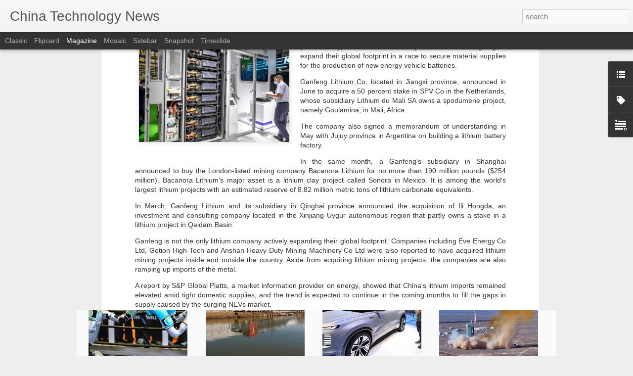

--- FILE ---
content_type: text/javascript; charset=UTF-8
request_url: https://www.technologynewschina.com/?v=0&action=initial&widgetId=Label1&responseType=js&xssi_token=AOuZoY7pTJtVQyyCIKM8BlF2wGol_JjOYA%3A1769898950329
body_size: 2007
content:
try {
_WidgetManager._HandleControllerResult('Label1', 'initial',{'title': 'Categories', 'display': 'list', 'showFreqNumbers': false, 'labels': [{'name': 'Autos', 'count': 2541, 'cssSize': 5, 'url': 'https://www.technologynewschina.com/search/label/Autos'}, {'name': 'Blockchain', 'count': 90, 'cssSize': 3, 'url': 'https://www.technologynewschina.com/search/label/Blockchain'}, {'name': 'Brain Machine Interface (BMI)', 'count': 1, 'cssSize': 1, 'url': 'https://www.technologynewschina.com/search/label/Brain%20Machine%20Interface%20%28BMI%29'}, {'name': 'China Acquisitions Mergers', 'count': 762, 'cssSize': 4, 'url': 'https://www.technologynewschina.com/search/label/China%20Acquisitions%20Mergers'}, {'name': 'China Advertising Marketing', 'count': 461, 'cssSize': 4, 'url': 'https://www.technologynewschina.com/search/label/China%20Advertising%20Marketing'}, {'name': 'China Algorithms', 'count': 17, 'cssSize': 2, 'url': 'https://www.technologynewschina.com/search/label/China%20Algorithms'}, {'name': 'China Appliances', 'count': 146, 'cssSize': 3, 'url': 'https://www.technologynewschina.com/search/label/China%20Appliances'}, {'name': 'China Apps', 'count': 549, 'cssSize': 4, 'url': 'https://www.technologynewschina.com/search/label/China%20Apps'}, {'name': 'China Artificial Intelligence', 'count': 2507, 'cssSize': 5, 'url': 'https://www.technologynewschina.com/search/label/China%20Artificial%20Intelligence'}, {'name': 'China Astronomy', 'count': 121, 'cssSize': 3, 'url': 'https://www.technologynewschina.com/search/label/China%20Astronomy'}, {'name': 'China Audio', 'count': 12, 'cssSize': 2, 'url': 'https://www.technologynewschina.com/search/label/China%20Audio'}, {'name': 'China Augmented Reality', 'count': 113, 'cssSize': 3, 'url': 'https://www.technologynewschina.com/search/label/China%20Augmented%20Reality'}, {'name': 'China Autonomous Systems', 'count': 954, 'cssSize': 4, 'url': 'https://www.technologynewschina.com/search/label/China%20Autonomous%20Systems'}, {'name': 'China Aviation', 'count': 52, 'cssSize': 3, 'url': 'https://www.technologynewschina.com/search/label/China%20Aviation'}, {'name': 'China Banking', 'count': 273, 'cssSize': 4, 'url': 'https://www.technologynewschina.com/search/label/China%20Banking'}, {'name': 'China Big Data', 'count': 393, 'cssSize': 4, 'url': 'https://www.technologynewschina.com/search/label/China%20Big%20Data'}, {'name': 'China Biology', 'count': 10, 'cssSize': 2, 'url': 'https://www.technologynewschina.com/search/label/China%20Biology'}, {'name': 'China Biotechnology', 'count': 191, 'cssSize': 4, 'url': 'https://www.technologynewschina.com/search/label/China%20Biotechnology'}, {'name': 'China Botany', 'count': 1, 'cssSize': 1, 'url': 'https://www.technologynewschina.com/search/label/China%20Botany'}, {'name': 'China Chemistry', 'count': 10, 'cssSize': 2, 'url': 'https://www.technologynewschina.com/search/label/China%20Chemistry'}, {'name': 'China Cloud Computing', 'count': 615, 'cssSize': 4, 'url': 'https://www.technologynewschina.com/search/label/China%20Cloud%20Computing'}, {'name': 'China Computer Hardware', 'count': 312, 'cssSize': 4, 'url': 'https://www.technologynewschina.com/search/label/China%20Computer%20Hardware'}, {'name': 'China Computers', 'count': 981, 'cssSize': 4, 'url': 'https://www.technologynewschina.com/search/label/China%20Computers'}, {'name': 'China Cybersecurity', 'count': 274, 'cssSize': 4, 'url': 'https://www.technologynewschina.com/search/label/China%20Cybersecurity'}, {'name': 'China Data', 'count': 471, 'cssSize': 4, 'url': 'https://www.technologynewschina.com/search/label/China%20Data'}, {'name': 'China Data Centers', 'count': 320, 'cssSize': 4, 'url': 'https://www.technologynewschina.com/search/label/China%20Data%20Centers'}, {'name': 'China Data Privacy', 'count': 326, 'cssSize': 4, 'url': 'https://www.technologynewschina.com/search/label/China%20Data%20Privacy'}, {'name': 'China Data Storage', 'count': 137, 'cssSize': 3, 'url': 'https://www.technologynewschina.com/search/label/China%20Data%20Storage'}, {'name': 'China Databases', 'count': 3, 'cssSize': 2, 'url': 'https://www.technologynewschina.com/search/label/China%20Databases'}, {'name': 'China Digital Payments', 'count': 207, 'cssSize': 4, 'url': 'https://www.technologynewschina.com/search/label/China%20Digital%20Payments'}, {'name': 'China Diseases', 'count': 250, 'cssSize': 4, 'url': 'https://www.technologynewschina.com/search/label/China%20Diseases'}, {'name': 'China Drones', 'count': 214, 'cssSize': 4, 'url': 'https://www.technologynewschina.com/search/label/China%20Drones'}, {'name': 'China Ecommerce', 'count': 1860, 'cssSize': 5, 'url': 'https://www.technologynewschina.com/search/label/China%20Ecommerce'}, {'name': 'China Economy', 'count': 492, 'cssSize': 4, 'url': 'https://www.technologynewschina.com/search/label/China%20Economy'}, {'name': 'China Education', 'count': 41, 'cssSize': 3, 'url': 'https://www.technologynewschina.com/search/label/China%20Education'}, {'name': 'China Electric Vehicles (EV)', 'count': 1632, 'cssSize': 5, 'url': 'https://www.technologynewschina.com/search/label/China%20Electric%20Vehicles%20%28EV%29'}, {'name': 'China Electronics', 'count': 1558, 'cssSize': 5, 'url': 'https://www.technologynewschina.com/search/label/China%20Electronics'}, {'name': 'China Energy Tech', 'count': 90, 'cssSize': 3, 'url': 'https://www.technologynewschina.com/search/label/China%20Energy%20Tech'}, {'name': 'China Engineering', 'count': 84, 'cssSize': 3, 'url': 'https://www.technologynewschina.com/search/label/China%20Engineering'}, {'name': 'China Financial Technology', 'count': 458, 'cssSize': 4, 'url': 'https://www.technologynewschina.com/search/label/China%20Financial%20Technology'}, {'name': 'China Gaming', 'count': 176, 'cssSize': 3, 'url': 'https://www.technologynewschina.com/search/label/China%20Gaming'}, {'name': 'China Generative AI', 'count': 23, 'cssSize': 3, 'url': 'https://www.technologynewschina.com/search/label/China%20Generative%20AI'}, {'name': 'China Geology', 'count': 48, 'cssSize': 3, 'url': 'https://www.technologynewschina.com/search/label/China%20Geology'}, {'name': 'China Geophysics', 'count': 31, 'cssSize': 3, 'url': 'https://www.technologynewschina.com/search/label/China%20Geophysics'}, {'name': 'China Government', 'count': 269, 'cssSize': 4, 'url': 'https://www.technologynewschina.com/search/label/China%20Government'}, {'name': 'China Human Resources', 'count': 241, 'cssSize': 4, 'url': 'https://www.technologynewschina.com/search/label/China%20Human%20Resources'}, {'name': 'China Intellectual Property', 'count': 20, 'cssSize': 2, 'url': 'https://www.technologynewschina.com/search/label/China%20Intellectual%20Property'}, {'name': 'China Internet', 'count': 3432, 'cssSize': 5, 'url': 'https://www.technologynewschina.com/search/label/China%20Internet'}, {'name': 'China Internet Security', 'count': 1126, 'cssSize': 4, 'url': 'https://www.technologynewschina.com/search/label/China%20Internet%20Security'}, {'name': 'China Internet of Things', 'count': 199, 'cssSize': 4, 'url': 'https://www.technologynewschina.com/search/label/China%20Internet%20of%20Things'}, {'name': 'China Investors', 'count': 4027, 'cssSize': 5, 'url': 'https://www.technologynewschina.com/search/label/China%20Investors'}, {'name': 'China Large Language Models (LLMs)', 'count': 158, 'cssSize': 3, 'url': 'https://www.technologynewschina.com/search/label/China%20Large%20Language%20Models%20%28LLMs%29'}, {'name': 'China Livestreaming', 'count': 111, 'cssSize': 3, 'url': 'https://www.technologynewschina.com/search/label/China%20Livestreaming'}, {'name': 'China Machine Learning', 'count': 490, 'cssSize': 4, 'url': 'https://www.technologynewschina.com/search/label/China%20Machine%20Learning'}, {'name': 'China Manufacturing', 'count': 655, 'cssSize': 4, 'url': 'https://www.technologynewschina.com/search/label/China%20Manufacturing'}, {'name': 'China Marine Research', 'count': 44, 'cssSize': 3, 'url': 'https://www.technologynewschina.com/search/label/China%20Marine%20Research'}, {'name': 'China Mathematics', 'count': 33, 'cssSize': 3, 'url': 'https://www.technologynewschina.com/search/label/China%20Mathematics'}, {'name': 'China Medical AI', 'count': 105, 'cssSize': 3, 'url': 'https://www.technologynewschina.com/search/label/China%20Medical%20AI'}, {'name': 'China Medical Technology', 'count': 241, 'cssSize': 4, 'url': 'https://www.technologynewschina.com/search/label/China%20Medical%20Technology'}, {'name': 'China Metals Mining', 'count': 44, 'cssSize': 3, 'url': 'https://www.technologynewschina.com/search/label/China%20Metals%20Mining'}, {'name': 'China Meteorology', 'count': 26, 'cssSize': 3, 'url': 'https://www.technologynewschina.com/search/label/China%20Meteorology'}, {'name': 'China Military Technology', 'count': 782, 'cssSize': 4, 'url': 'https://www.technologynewschina.com/search/label/China%20Military%20Technology'}, {'name': 'China Mobile Devices', 'count': 2050, 'cssSize': 5, 'url': 'https://www.technologynewschina.com/search/label/China%20Mobile%20Devices'}, {'name': 'China Mobile Payments', 'count': 194, 'cssSize': 4, 'url': 'https://www.technologynewschina.com/search/label/China%20Mobile%20Payments'}, {'name': 'China Nanotechnology', 'count': 7, 'cssSize': 2, 'url': 'https://www.technologynewschina.com/search/label/China%20Nanotechnology'}, {'name': 'China National Security', 'count': 220, 'cssSize': 4, 'url': 'https://www.technologynewschina.com/search/label/China%20National%20Security'}, {'name': 'China Natural Language Processing', 'count': 360, 'cssSize': 4, 'url': 'https://www.technologynewschina.com/search/label/China%20Natural%20Language%20Processing'}, {'name': 'China Networking', 'count': 173, 'cssSize': 3, 'url': 'https://www.technologynewschina.com/search/label/China%20Networking'}, {'name': 'China Oceanography', 'count': 45, 'cssSize': 3, 'url': 'https://www.technologynewschina.com/search/label/China%20Oceanography'}, {'name': 'China Online Education', 'count': 79, 'cssSize': 3, 'url': 'https://www.technologynewschina.com/search/label/China%20Online%20Education'}, {'name': 'China Online Video', 'count': 226, 'cssSize': 4, 'url': 'https://www.technologynewschina.com/search/label/China%20Online%20Video'}, {'name': 'China Paleontology', 'count': 1, 'cssSize': 1, 'url': 'https://www.technologynewschina.com/search/label/China%20Paleontology'}, {'name': 'China Physics', 'count': 168, 'cssSize': 3, 'url': 'https://www.technologynewschina.com/search/label/China%20Physics'}, {'name': 'China Quantum Physics \x26amp; Computing', 'count': 178, 'cssSize': 3, 'url': 'https://www.technologynewschina.com/search/label/China%20Quantum%20Physics%20%26%20Computing'}, {'name': 'China Rare Earth', 'count': 10, 'cssSize': 2, 'url': 'https://www.technologynewschina.com/search/label/China%20Rare%20Earth'}, {'name': 'China Retail', 'count': 351, 'cssSize': 4, 'url': 'https://www.technologynewschina.com/search/label/China%20Retail'}, {'name': 'China Robotics', 'count': 1085, 'cssSize': 4, 'url': 'https://www.technologynewschina.com/search/label/China%20Robotics'}, {'name': 'China SOEs', 'count': 31, 'cssSize': 3, 'url': 'https://www.technologynewschina.com/search/label/China%20SOEs'}, {'name': 'China Satellites', 'count': 545, 'cssSize': 4, 'url': 'https://www.technologynewschina.com/search/label/China%20Satellites'}, {'name': 'China Science', 'count': 881, 'cssSize': 4, 'url': 'https://www.technologynewschina.com/search/label/China%20Science'}, {'name': 'China Scooters and Motorcycles', 'count': 1, 'cssSize': 1, 'url': 'https://www.technologynewschina.com/search/label/China%20Scooters%20and%20Motorcycles'}, {'name': 'China Search Engines', 'count': 539, 'cssSize': 4, 'url': 'https://www.technologynewschina.com/search/label/China%20Search%20Engines'}, {'name': 'China Semiconductors', 'count': 1029, 'cssSize': 4, 'url': 'https://www.technologynewschina.com/search/label/China%20Semiconductors'}, {'name': 'China Social Issues', 'count': 18, 'cssSize': 2, 'url': 'https://www.technologynewschina.com/search/label/China%20Social%20Issues'}, {'name': 'China Social Media', 'count': 181, 'cssSize': 4, 'url': 'https://www.technologynewschina.com/search/label/China%20Social%20Media'}, {'name': 'China Software', 'count': 622, 'cssSize': 4, 'url': 'https://www.technologynewschina.com/search/label/China%20Software'}, {'name': 'China Space', 'count': 1126, 'cssSize': 4, 'url': 'https://www.technologynewschina.com/search/label/China%20Space'}, {'name': 'China Sports News', 'count': 26, 'cssSize': 3, 'url': 'https://www.technologynewschina.com/search/label/China%20Sports%20News'}, {'name': 'China Supply Chain', 'count': 491, 'cssSize': 4, 'url': 'https://www.technologynewschina.com/search/label/China%20Supply%20Chain'}, {'name': 'China Tablet Computers', 'count': 224, 'cssSize': 4, 'url': 'https://www.technologynewschina.com/search/label/China%20Tablet%20Computers'}, {'name': 'China Tech Laws Regulations', 'count': 1404, 'cssSize': 4, 'url': 'https://www.technologynewschina.com/search/label/China%20Tech%20Laws%20Regulations'}, {'name': 'China Tech Research Development', 'count': 468, 'cssSize': 4, 'url': 'https://www.technologynewschina.com/search/label/China%20Tech%20Research%20Development'}, {'name': 'China Tech Startups', 'count': 125, 'cssSize': 3, 'url': 'https://www.technologynewschina.com/search/label/China%20Tech%20Startups'}, {'name': 'China Technology', 'count': 291, 'cssSize': 4, 'url': 'https://www.technologynewschina.com/search/label/China%20Technology'}, {'name': 'China Telecom', 'count': 2401, 'cssSize': 5, 'url': 'https://www.technologynewschina.com/search/label/China%20Telecom'}, {'name': 'China Transportation Logistics', 'count': 260, 'cssSize': 4, 'url': 'https://www.technologynewschina.com/search/label/China%20Transportation%20Logistics'}, {'name': 'China Travel \x26amp; Tourism News', 'count': 45, 'cssSize': 3, 'url': 'https://www.technologynewschina.com/search/label/China%20Travel%20%26%20Tourism%20News'}, {'name': 'China Video Streaming', 'count': 540, 'cssSize': 4, 'url': 'https://www.technologynewschina.com/search/label/China%20Video%20Streaming'}, {'name': 'China Virtual Humans', 'count': 9, 'cssSize': 2, 'url': 'https://www.technologynewschina.com/search/label/China%20Virtual%20Humans'}, {'name': 'China Virtual Reality', 'count': 194, 'cssSize': 4, 'url': 'https://www.technologynewschina.com/search/label/China%20Virtual%20Reality'}, {'name': 'China Wearable Devices', 'count': 82, 'cssSize': 3, 'url': 'https://www.technologynewschina.com/search/label/China%20Wearable%20Devices'}, {'name': 'China Zoology', 'count': 2, 'cssSize': 1, 'url': 'https://www.technologynewschina.com/search/label/China%20Zoology'}, {'name': 'China astrophysics', 'count': 36, 'cssSize': 3, 'url': 'https://www.technologynewschina.com/search/label/China%20astrophysics'}, {'name': 'China entertainment', 'count': 92, 'cssSize': 3, 'url': 'https://www.technologynewschina.com/search/label/China%20entertainment'}, {'name': 'China geopolitics', 'count': 823, 'cssSize': 4, 'url': 'https://www.technologynewschina.com/search/label/China%20geopolitics'}, {'name': 'China humanoid robots', 'count': 98, 'cssSize': 3, 'url': 'https://www.technologynewschina.com/search/label/China%20humanoid%20robots'}, {'name': 'China metaverse', 'count': 106, 'cssSize': 3, 'url': 'https://www.technologynewschina.com/search/label/China%20metaverse'}, {'name': 'Integrated Circuits (IC)', 'count': 1, 'cssSize': 1, 'url': 'https://www.technologynewschina.com/search/label/Integrated%20Circuits%20%28IC%29'}, {'name': 'Intellectual property rights (IPRs)', 'count': 4, 'cssSize': 2, 'url': 'https://www.technologynewschina.com/search/label/Intellectual%20property%20rights%20%28IPRs%29'}, {'name': 'Sharing Economy', 'count': 179, 'cssSize': 3, 'url': 'https://www.technologynewschina.com/search/label/Sharing%20Economy'}, {'name': 'Sports Technology', 'count': 13, 'cssSize': 2, 'url': 'https://www.technologynewschina.com/search/label/Sports%20Technology'}, {'name': 'Technology Patents', 'count': 94, 'cssSize': 3, 'url': 'https://www.technologynewschina.com/search/label/Technology%20Patents'}, {'name': 'Trademarks', 'count': 45, 'cssSize': 3, 'url': 'https://www.technologynewschina.com/search/label/Trademarks'}]});
} catch (e) {
  if (typeof log != 'undefined') {
    log('HandleControllerResult failed: ' + e);
  }
}


--- FILE ---
content_type: text/javascript; charset=UTF-8
request_url: https://www.technologynewschina.com/?v=0&action=initial&widgetId=Label1&responseType=js&xssi_token=AOuZoY7pTJtVQyyCIKM8BlF2wGol_JjOYA%3A1769898950329
body_size: 2003
content:
try {
_WidgetManager._HandleControllerResult('Label1', 'initial',{'title': 'Categories', 'display': 'list', 'showFreqNumbers': false, 'labels': [{'name': 'Autos', 'count': 2541, 'cssSize': 5, 'url': 'https://www.technologynewschina.com/search/label/Autos'}, {'name': 'Blockchain', 'count': 90, 'cssSize': 3, 'url': 'https://www.technologynewschina.com/search/label/Blockchain'}, {'name': 'Brain Machine Interface (BMI)', 'count': 1, 'cssSize': 1, 'url': 'https://www.technologynewschina.com/search/label/Brain%20Machine%20Interface%20%28BMI%29'}, {'name': 'China Acquisitions Mergers', 'count': 762, 'cssSize': 4, 'url': 'https://www.technologynewschina.com/search/label/China%20Acquisitions%20Mergers'}, {'name': 'China Advertising Marketing', 'count': 461, 'cssSize': 4, 'url': 'https://www.technologynewschina.com/search/label/China%20Advertising%20Marketing'}, {'name': 'China Algorithms', 'count': 17, 'cssSize': 2, 'url': 'https://www.technologynewschina.com/search/label/China%20Algorithms'}, {'name': 'China Appliances', 'count': 146, 'cssSize': 3, 'url': 'https://www.technologynewschina.com/search/label/China%20Appliances'}, {'name': 'China Apps', 'count': 549, 'cssSize': 4, 'url': 'https://www.technologynewschina.com/search/label/China%20Apps'}, {'name': 'China Artificial Intelligence', 'count': 2507, 'cssSize': 5, 'url': 'https://www.technologynewschina.com/search/label/China%20Artificial%20Intelligence'}, {'name': 'China Astronomy', 'count': 121, 'cssSize': 3, 'url': 'https://www.technologynewschina.com/search/label/China%20Astronomy'}, {'name': 'China Audio', 'count': 12, 'cssSize': 2, 'url': 'https://www.technologynewschina.com/search/label/China%20Audio'}, {'name': 'China Augmented Reality', 'count': 113, 'cssSize': 3, 'url': 'https://www.technologynewschina.com/search/label/China%20Augmented%20Reality'}, {'name': 'China Autonomous Systems', 'count': 954, 'cssSize': 4, 'url': 'https://www.technologynewschina.com/search/label/China%20Autonomous%20Systems'}, {'name': 'China Aviation', 'count': 52, 'cssSize': 3, 'url': 'https://www.technologynewschina.com/search/label/China%20Aviation'}, {'name': 'China Banking', 'count': 273, 'cssSize': 4, 'url': 'https://www.technologynewschina.com/search/label/China%20Banking'}, {'name': 'China Big Data', 'count': 393, 'cssSize': 4, 'url': 'https://www.technologynewschina.com/search/label/China%20Big%20Data'}, {'name': 'China Biology', 'count': 10, 'cssSize': 2, 'url': 'https://www.technologynewschina.com/search/label/China%20Biology'}, {'name': 'China Biotechnology', 'count': 191, 'cssSize': 4, 'url': 'https://www.technologynewschina.com/search/label/China%20Biotechnology'}, {'name': 'China Botany', 'count': 1, 'cssSize': 1, 'url': 'https://www.technologynewschina.com/search/label/China%20Botany'}, {'name': 'China Chemistry', 'count': 10, 'cssSize': 2, 'url': 'https://www.technologynewschina.com/search/label/China%20Chemistry'}, {'name': 'China Cloud Computing', 'count': 615, 'cssSize': 4, 'url': 'https://www.technologynewschina.com/search/label/China%20Cloud%20Computing'}, {'name': 'China Computer Hardware', 'count': 312, 'cssSize': 4, 'url': 'https://www.technologynewschina.com/search/label/China%20Computer%20Hardware'}, {'name': 'China Computers', 'count': 981, 'cssSize': 4, 'url': 'https://www.technologynewschina.com/search/label/China%20Computers'}, {'name': 'China Cybersecurity', 'count': 274, 'cssSize': 4, 'url': 'https://www.technologynewschina.com/search/label/China%20Cybersecurity'}, {'name': 'China Data', 'count': 471, 'cssSize': 4, 'url': 'https://www.technologynewschina.com/search/label/China%20Data'}, {'name': 'China Data Centers', 'count': 320, 'cssSize': 4, 'url': 'https://www.technologynewschina.com/search/label/China%20Data%20Centers'}, {'name': 'China Data Privacy', 'count': 326, 'cssSize': 4, 'url': 'https://www.technologynewschina.com/search/label/China%20Data%20Privacy'}, {'name': 'China Data Storage', 'count': 137, 'cssSize': 3, 'url': 'https://www.technologynewschina.com/search/label/China%20Data%20Storage'}, {'name': 'China Databases', 'count': 3, 'cssSize': 2, 'url': 'https://www.technologynewschina.com/search/label/China%20Databases'}, {'name': 'China Digital Payments', 'count': 207, 'cssSize': 4, 'url': 'https://www.technologynewschina.com/search/label/China%20Digital%20Payments'}, {'name': 'China Diseases', 'count': 250, 'cssSize': 4, 'url': 'https://www.technologynewschina.com/search/label/China%20Diseases'}, {'name': 'China Drones', 'count': 214, 'cssSize': 4, 'url': 'https://www.technologynewschina.com/search/label/China%20Drones'}, {'name': 'China Ecommerce', 'count': 1860, 'cssSize': 5, 'url': 'https://www.technologynewschina.com/search/label/China%20Ecommerce'}, {'name': 'China Economy', 'count': 492, 'cssSize': 4, 'url': 'https://www.technologynewschina.com/search/label/China%20Economy'}, {'name': 'China Education', 'count': 41, 'cssSize': 3, 'url': 'https://www.technologynewschina.com/search/label/China%20Education'}, {'name': 'China Electric Vehicles (EV)', 'count': 1632, 'cssSize': 5, 'url': 'https://www.technologynewschina.com/search/label/China%20Electric%20Vehicles%20%28EV%29'}, {'name': 'China Electronics', 'count': 1558, 'cssSize': 5, 'url': 'https://www.technologynewschina.com/search/label/China%20Electronics'}, {'name': 'China Energy Tech', 'count': 90, 'cssSize': 3, 'url': 'https://www.technologynewschina.com/search/label/China%20Energy%20Tech'}, {'name': 'China Engineering', 'count': 84, 'cssSize': 3, 'url': 'https://www.technologynewschina.com/search/label/China%20Engineering'}, {'name': 'China Financial Technology', 'count': 458, 'cssSize': 4, 'url': 'https://www.technologynewschina.com/search/label/China%20Financial%20Technology'}, {'name': 'China Gaming', 'count': 176, 'cssSize': 3, 'url': 'https://www.technologynewschina.com/search/label/China%20Gaming'}, {'name': 'China Generative AI', 'count': 23, 'cssSize': 3, 'url': 'https://www.technologynewschina.com/search/label/China%20Generative%20AI'}, {'name': 'China Geology', 'count': 48, 'cssSize': 3, 'url': 'https://www.technologynewschina.com/search/label/China%20Geology'}, {'name': 'China Geophysics', 'count': 31, 'cssSize': 3, 'url': 'https://www.technologynewschina.com/search/label/China%20Geophysics'}, {'name': 'China Government', 'count': 269, 'cssSize': 4, 'url': 'https://www.technologynewschina.com/search/label/China%20Government'}, {'name': 'China Human Resources', 'count': 241, 'cssSize': 4, 'url': 'https://www.technologynewschina.com/search/label/China%20Human%20Resources'}, {'name': 'China Intellectual Property', 'count': 20, 'cssSize': 2, 'url': 'https://www.technologynewschina.com/search/label/China%20Intellectual%20Property'}, {'name': 'China Internet', 'count': 3432, 'cssSize': 5, 'url': 'https://www.technologynewschina.com/search/label/China%20Internet'}, {'name': 'China Internet Security', 'count': 1126, 'cssSize': 4, 'url': 'https://www.technologynewschina.com/search/label/China%20Internet%20Security'}, {'name': 'China Internet of Things', 'count': 199, 'cssSize': 4, 'url': 'https://www.technologynewschina.com/search/label/China%20Internet%20of%20Things'}, {'name': 'China Investors', 'count': 4027, 'cssSize': 5, 'url': 'https://www.technologynewschina.com/search/label/China%20Investors'}, {'name': 'China Large Language Models (LLMs)', 'count': 158, 'cssSize': 3, 'url': 'https://www.technologynewschina.com/search/label/China%20Large%20Language%20Models%20%28LLMs%29'}, {'name': 'China Livestreaming', 'count': 111, 'cssSize': 3, 'url': 'https://www.technologynewschina.com/search/label/China%20Livestreaming'}, {'name': 'China Machine Learning', 'count': 490, 'cssSize': 4, 'url': 'https://www.technologynewschina.com/search/label/China%20Machine%20Learning'}, {'name': 'China Manufacturing', 'count': 655, 'cssSize': 4, 'url': 'https://www.technologynewschina.com/search/label/China%20Manufacturing'}, {'name': 'China Marine Research', 'count': 44, 'cssSize': 3, 'url': 'https://www.technologynewschina.com/search/label/China%20Marine%20Research'}, {'name': 'China Mathematics', 'count': 33, 'cssSize': 3, 'url': 'https://www.technologynewschina.com/search/label/China%20Mathematics'}, {'name': 'China Medical AI', 'count': 105, 'cssSize': 3, 'url': 'https://www.technologynewschina.com/search/label/China%20Medical%20AI'}, {'name': 'China Medical Technology', 'count': 241, 'cssSize': 4, 'url': 'https://www.technologynewschina.com/search/label/China%20Medical%20Technology'}, {'name': 'China Metals Mining', 'count': 44, 'cssSize': 3, 'url': 'https://www.technologynewschina.com/search/label/China%20Metals%20Mining'}, {'name': 'China Meteorology', 'count': 26, 'cssSize': 3, 'url': 'https://www.technologynewschina.com/search/label/China%20Meteorology'}, {'name': 'China Military Technology', 'count': 782, 'cssSize': 4, 'url': 'https://www.technologynewschina.com/search/label/China%20Military%20Technology'}, {'name': 'China Mobile Devices', 'count': 2050, 'cssSize': 5, 'url': 'https://www.technologynewschina.com/search/label/China%20Mobile%20Devices'}, {'name': 'China Mobile Payments', 'count': 194, 'cssSize': 4, 'url': 'https://www.technologynewschina.com/search/label/China%20Mobile%20Payments'}, {'name': 'China Nanotechnology', 'count': 7, 'cssSize': 2, 'url': 'https://www.technologynewschina.com/search/label/China%20Nanotechnology'}, {'name': 'China National Security', 'count': 220, 'cssSize': 4, 'url': 'https://www.technologynewschina.com/search/label/China%20National%20Security'}, {'name': 'China Natural Language Processing', 'count': 360, 'cssSize': 4, 'url': 'https://www.technologynewschina.com/search/label/China%20Natural%20Language%20Processing'}, {'name': 'China Networking', 'count': 173, 'cssSize': 3, 'url': 'https://www.technologynewschina.com/search/label/China%20Networking'}, {'name': 'China Oceanography', 'count': 45, 'cssSize': 3, 'url': 'https://www.technologynewschina.com/search/label/China%20Oceanography'}, {'name': 'China Online Education', 'count': 79, 'cssSize': 3, 'url': 'https://www.technologynewschina.com/search/label/China%20Online%20Education'}, {'name': 'China Online Video', 'count': 226, 'cssSize': 4, 'url': 'https://www.technologynewschina.com/search/label/China%20Online%20Video'}, {'name': 'China Paleontology', 'count': 1, 'cssSize': 1, 'url': 'https://www.technologynewschina.com/search/label/China%20Paleontology'}, {'name': 'China Physics', 'count': 168, 'cssSize': 3, 'url': 'https://www.technologynewschina.com/search/label/China%20Physics'}, {'name': 'China Quantum Physics \x26amp; Computing', 'count': 178, 'cssSize': 3, 'url': 'https://www.technologynewschina.com/search/label/China%20Quantum%20Physics%20%26%20Computing'}, {'name': 'China Rare Earth', 'count': 10, 'cssSize': 2, 'url': 'https://www.technologynewschina.com/search/label/China%20Rare%20Earth'}, {'name': 'China Retail', 'count': 351, 'cssSize': 4, 'url': 'https://www.technologynewschina.com/search/label/China%20Retail'}, {'name': 'China Robotics', 'count': 1085, 'cssSize': 4, 'url': 'https://www.technologynewschina.com/search/label/China%20Robotics'}, {'name': 'China SOEs', 'count': 31, 'cssSize': 3, 'url': 'https://www.technologynewschina.com/search/label/China%20SOEs'}, {'name': 'China Satellites', 'count': 545, 'cssSize': 4, 'url': 'https://www.technologynewschina.com/search/label/China%20Satellites'}, {'name': 'China Science', 'count': 881, 'cssSize': 4, 'url': 'https://www.technologynewschina.com/search/label/China%20Science'}, {'name': 'China Scooters and Motorcycles', 'count': 1, 'cssSize': 1, 'url': 'https://www.technologynewschina.com/search/label/China%20Scooters%20and%20Motorcycles'}, {'name': 'China Search Engines', 'count': 539, 'cssSize': 4, 'url': 'https://www.technologynewschina.com/search/label/China%20Search%20Engines'}, {'name': 'China Semiconductors', 'count': 1029, 'cssSize': 4, 'url': 'https://www.technologynewschina.com/search/label/China%20Semiconductors'}, {'name': 'China Social Issues', 'count': 18, 'cssSize': 2, 'url': 'https://www.technologynewschina.com/search/label/China%20Social%20Issues'}, {'name': 'China Social Media', 'count': 181, 'cssSize': 4, 'url': 'https://www.technologynewschina.com/search/label/China%20Social%20Media'}, {'name': 'China Software', 'count': 622, 'cssSize': 4, 'url': 'https://www.technologynewschina.com/search/label/China%20Software'}, {'name': 'China Space', 'count': 1126, 'cssSize': 4, 'url': 'https://www.technologynewschina.com/search/label/China%20Space'}, {'name': 'China Sports News', 'count': 26, 'cssSize': 3, 'url': 'https://www.technologynewschina.com/search/label/China%20Sports%20News'}, {'name': 'China Supply Chain', 'count': 491, 'cssSize': 4, 'url': 'https://www.technologynewschina.com/search/label/China%20Supply%20Chain'}, {'name': 'China Tablet Computers', 'count': 224, 'cssSize': 4, 'url': 'https://www.technologynewschina.com/search/label/China%20Tablet%20Computers'}, {'name': 'China Tech Laws Regulations', 'count': 1404, 'cssSize': 4, 'url': 'https://www.technologynewschina.com/search/label/China%20Tech%20Laws%20Regulations'}, {'name': 'China Tech Research Development', 'count': 468, 'cssSize': 4, 'url': 'https://www.technologynewschina.com/search/label/China%20Tech%20Research%20Development'}, {'name': 'China Tech Startups', 'count': 125, 'cssSize': 3, 'url': 'https://www.technologynewschina.com/search/label/China%20Tech%20Startups'}, {'name': 'China Technology', 'count': 291, 'cssSize': 4, 'url': 'https://www.technologynewschina.com/search/label/China%20Technology'}, {'name': 'China Telecom', 'count': 2401, 'cssSize': 5, 'url': 'https://www.technologynewschina.com/search/label/China%20Telecom'}, {'name': 'China Transportation Logistics', 'count': 260, 'cssSize': 4, 'url': 'https://www.technologynewschina.com/search/label/China%20Transportation%20Logistics'}, {'name': 'China Travel \x26amp; Tourism News', 'count': 45, 'cssSize': 3, 'url': 'https://www.technologynewschina.com/search/label/China%20Travel%20%26%20Tourism%20News'}, {'name': 'China Video Streaming', 'count': 540, 'cssSize': 4, 'url': 'https://www.technologynewschina.com/search/label/China%20Video%20Streaming'}, {'name': 'China Virtual Humans', 'count': 9, 'cssSize': 2, 'url': 'https://www.technologynewschina.com/search/label/China%20Virtual%20Humans'}, {'name': 'China Virtual Reality', 'count': 194, 'cssSize': 4, 'url': 'https://www.technologynewschina.com/search/label/China%20Virtual%20Reality'}, {'name': 'China Wearable Devices', 'count': 82, 'cssSize': 3, 'url': 'https://www.technologynewschina.com/search/label/China%20Wearable%20Devices'}, {'name': 'China Zoology', 'count': 2, 'cssSize': 1, 'url': 'https://www.technologynewschina.com/search/label/China%20Zoology'}, {'name': 'China astrophysics', 'count': 36, 'cssSize': 3, 'url': 'https://www.technologynewschina.com/search/label/China%20astrophysics'}, {'name': 'China entertainment', 'count': 92, 'cssSize': 3, 'url': 'https://www.technologynewschina.com/search/label/China%20entertainment'}, {'name': 'China geopolitics', 'count': 823, 'cssSize': 4, 'url': 'https://www.technologynewschina.com/search/label/China%20geopolitics'}, {'name': 'China humanoid robots', 'count': 98, 'cssSize': 3, 'url': 'https://www.technologynewschina.com/search/label/China%20humanoid%20robots'}, {'name': 'China metaverse', 'count': 106, 'cssSize': 3, 'url': 'https://www.technologynewschina.com/search/label/China%20metaverse'}, {'name': 'Integrated Circuits (IC)', 'count': 1, 'cssSize': 1, 'url': 'https://www.technologynewschina.com/search/label/Integrated%20Circuits%20%28IC%29'}, {'name': 'Intellectual property rights (IPRs)', 'count': 4, 'cssSize': 2, 'url': 'https://www.technologynewschina.com/search/label/Intellectual%20property%20rights%20%28IPRs%29'}, {'name': 'Sharing Economy', 'count': 179, 'cssSize': 3, 'url': 'https://www.technologynewschina.com/search/label/Sharing%20Economy'}, {'name': 'Sports Technology', 'count': 13, 'cssSize': 2, 'url': 'https://www.technologynewschina.com/search/label/Sports%20Technology'}, {'name': 'Technology Patents', 'count': 94, 'cssSize': 3, 'url': 'https://www.technologynewschina.com/search/label/Technology%20Patents'}, {'name': 'Trademarks', 'count': 45, 'cssSize': 3, 'url': 'https://www.technologynewschina.com/search/label/Trademarks'}]});
} catch (e) {
  if (typeof log != 'undefined') {
    log('HandleControllerResult failed: ' + e);
  }
}
